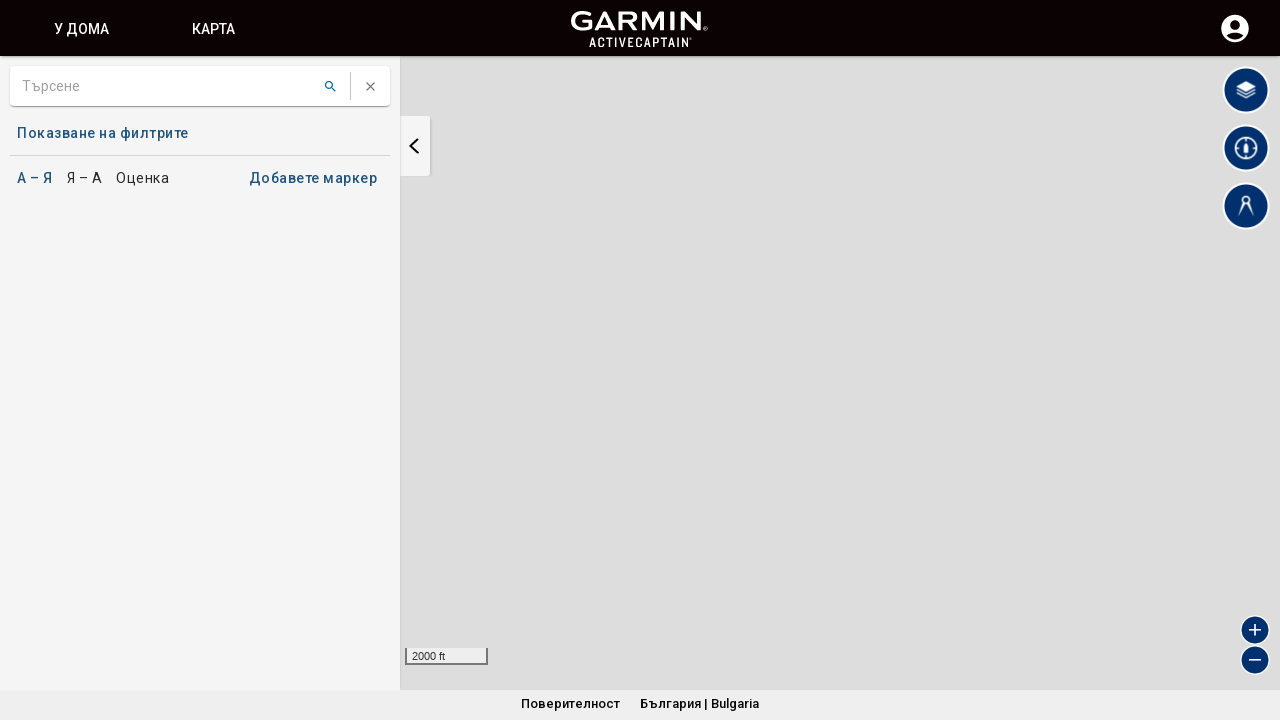

--- FILE ---
content_type: text/html; charset=utf-8
request_url: https://activecaptain.garmin.com/bg-BG/pois/18834
body_size: 1910
content:

<!DOCTYPE html>
<html lang="en">

<head>
    <meta charset="utf-8" />
    
    <meta name="viewport" content="width=device-width, initial-scale=1" />

    <base href="/" />
    <link rel="stylesheet" href="https://maxcdn.bootstrapcdn.com/bootstrap/3.3.7/css/bootstrap.min.css">
    <link rel="stylesheet" href="Content/vendor.css?v=2026.1.26.3">
    <link rel="stylesheet" href="Content/tealium.css?v=2026.1.26.3">
    <link rel="icon" href="/Content/Images/favicon.ico">
    <script src="Content/vendor.js?v=2026.1.26.3" type="05a74782987b10a5e369888c-text/javascript"></script>
    <script src="https://ajax.googleapis.com/ajax/libs/jquery/3.3.1/jquery.min.js" type="05a74782987b10a5e369888c-text/javascript"></script>
    <script src="https://maxcdn.bootstrapcdn.com/bootstrap/3.3.7/js/bootstrap.min.js" type="05a74782987b10a5e369888c-text/javascript"></script>
    <script src="https://cdnjs.cloudflare.com/ajax/libs/babel-core/5.6.15/browser-polyfill.min.js" type="05a74782987b10a5e369888c-text/javascript"></script>
    <script async type="05a74782987b10a5e369888c-text/javascript" src="//tags.tiqcdn.com/utag/garmin/main/prod/utag.js"></script>
</head>

<body>
    <script id="utag" type="05a74782987b10a5e369888c-text/javascript">
        (function () {
            var stateChange = function (event) {
                if (event.target.readyState === 'complete') {
                    return injectTealium();
                }
            };
            var injectTealium = function () {
                var self = document.getElementById('utag');
                var utag = document.createElement('script');
                utag.src = 'https://tags.tiqcdn.com/utag/garmin/main/prod/utag.js';
                utag.type = 'text/javascript';
                utag.setAttribute('nonce', '${nonce}');
                utag.async = true;
                setTimeout(function () {
                    self.parentNode.insertBefore(utag, self);
                    document.removeEventListener('readystatechange', stateChange);
                }, 500);
            };
            if (document.readyState !== 'complete') {
                document.addEventListener('readystatechange', stateChange, { passive: true }, true);
            } else {
                injectTealium();
            }
        })();
    </script>
    <script type="05a74782987b10a5e369888c-text/javascript">
        $(document).ready(function () {
            if ((window.location.pathname.indexOf('onDeckActivation') > -1)) {
                $('body').addClass('onDeckActivation');
            }
            if ((window.location.pathname.indexOf('embed/reportAbuse') > -1)) {
                $('body').addClass('reportAbuse');
            }
        });
    </script>
    
<input id="__activeCaptainConfig" type="hidden" value="{&quot;ActiveCaptainApiKey&quot;:&quot;c82cb02d526748fa9ae9fc4d6c588437&quot;,&quot;ApiHost&quot;:&quot;https://activecaptain.garmin.com/community/api/v1&quot;,&quot;ApiHostV2&quot;:&quot;https://activecaptain.garmin.com/community/api/v2&quot;,&quot;ThirdPartyApiHost&quot;:&quot;https://activecaptain.garmin.com/community/thirdparty/api/v2&quot;,&quot;ThirdPartyDeveloperSwaggerDocUrl&quot;:&quot;https://marine.garmin.com/thirdparty-stage/swagger/index.html&quot;,&quot;CdnServer&quot;:&quot;/Content&quot;,&quot;DefaultUnits&quot;:&quot;USStandard&quot;,&quot;DefaultLatLongFormat&quot;:&quot;DecimalDegrees&quot;,&quot;Environment&quot;:&quot;prod&quot;,&quot;GarminSSOHost&quot;:&quot;https://sso.garmin.com&quot;,&quot;GoogleMapsUrl&quot;:&quot;https://maps.google.com/maps/api/js?v=3&amp;channel=explore&amp;callback=Function.prototype&quot;,&quot;GoogleMapsApiKey&quot;:&quot;AIzaSyDQKlRc_GsAKo5URxg1chhcmhvotscW8h8&quot;,&quot;IsOnDeckEnabled&quot;:null,&quot;IsSubscriberEngagementEnabled&quot;:null,&quot;BillingMaintenance&quot;:&quot;{ \&quot;isUnderMaintenance\&quot;: \&quot;false\&quot;, \&quot;startTime\&quot;: \&quot;Monday, July 8 3PM ET\&quot;, \&quot;endTime\&quot;: \&quot;Wednesday, July 10 9:30 AM ET\&quot; }&quot;,&quot;IsDeveloperPortalEnabled&quot;:null,&quot;IsAppBannerEnabled&quot;:null,&quot;ArePicsInReviewsEnabled&quot;:null,&quot;TwentyTwentyOneTermsEnabled&quot;:null,&quot;UseV2Icons&quot;:null,&quot;MapZoom&quot;:14,&quot;MapUnits&quot;:&quot;Metric&quot;,&quot;MinZoomLevel&quot;:12,&quot;MarkerMinZoomLevel&quot;:0,&quot;NavionicsTilesHost&quot;:[&quot;https://tile1.navionics.com/viewer/api/v1/tile&quot;,&quot;https://tile2.navionics.com/viewer/api/v1/tile&quot;,&quot;https://tile3.navionics.com/viewer/api/v1/tile&quot;,&quot;https://tile4.navionics.com/viewer/api/v1/tile&quot;,&quot;https://tile5.navionics.com/viewer/api/v1/tile&quot;],&quot;TestDomain&quot;:&quot;activecaptain-test.garmin.com&quot;,&quot;StageDomain&quot;:&quot;activecaptain-stage.garmin.com&quot;,&quot;ProdDomain&quot;:&quot;activecaptain.garmin.com&quot;,&quot;ClientId&quot;:&quot;ACTIVE_CAPTAIN_WEB&quot;,&quot;ProfileApiHost&quot;:&quot;https://profile.marine.garmin.com&quot;,&quot;AlarmsApiHost&quot;:&quot;https://marine.garmin.com/alarms&quot;,&quot;DevRegApiHost&quot;:&quot;https://marine.garmin.com/deviceregistration&quot;,&quot;SubscriptionsHost&quot;:&quot;https://subscriptions.garmin.com&quot;,&quot;SummaryEmailsApiHost&quot;:&quot;https://marine.garmin.com/summaryemails/api&quot;,&quot;BuildNumber&quot;:&quot;2026.1.26.3&quot;}" />
    
<link rel="stylesheet" href=Content/activecaptain.css?v=2026.1.26.3>
<link rel="stylesheet" href="https://webapiv2.navionics.com/dist/webapi/webapi.min.css">
<link href="https://fonts.googleapis.com/css?family=Roboto:400,400i,500,500i,700,700i&display=swap" rel="stylesheet">


<div id="active-captain-app" role="main"></div>



    
    <script type="05a74782987b10a5e369888c-text/javascript" src="https://sso.garmin.com/sso/js/gauth-widget.js"></script>
    <script async src="https://subscriptions.garmin.com/upc/js/min/payframe-upc.js" type="05a74782987b10a5e369888c-text/javascript"></script>
    <script src="Content/activecaptain.js?v=2026.1.26.3" type="05a74782987b10a5e369888c-text/javascript"></script>
    <script src="https://webapiv2.navionics.com/dist/webapi/webapi.min.no-dep.js" type="05a74782987b10a5e369888c-text/javascript"></script>

    <script type="05a74782987b10a5e369888c-text/javascript">
        const win = window;
        win.__activeCaptainInitialize();
    </script>

<script src="/cdn-cgi/scripts/7d0fa10a/cloudflare-static/rocket-loader.min.js" data-cf-settings="05a74782987b10a5e369888c-|49" defer></script></body>

</html>
